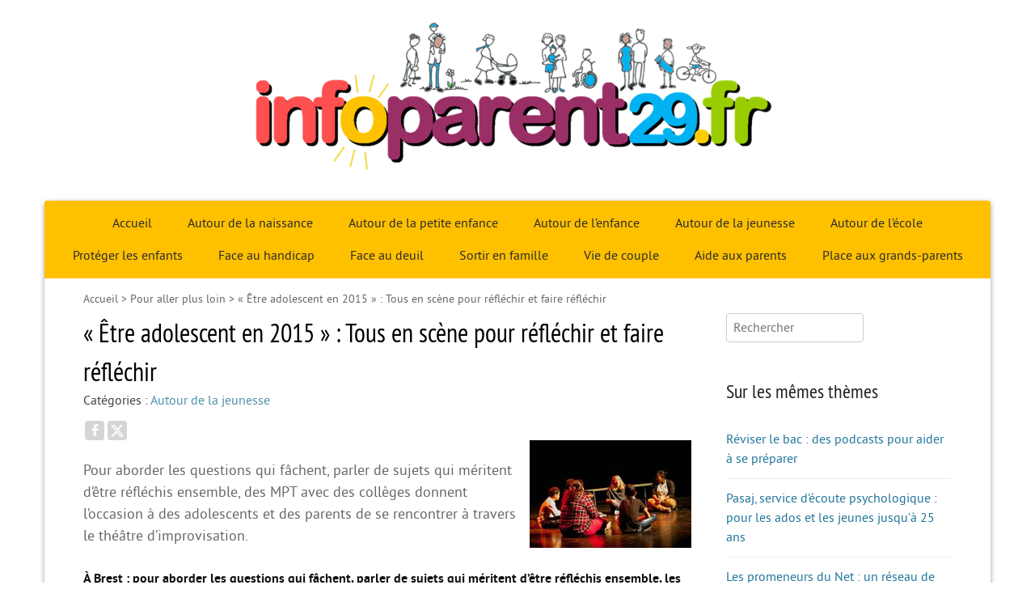

--- FILE ---
content_type: text/html; charset=utf-8
request_url: https://www.infoparent29.fr/spip.php?article955
body_size: 5161
content:
<!DOCTYPE HTML>
<html class="page_article sans_composition ltr fr no-js" lang="fr" dir="ltr">
	<head>
		<script type='text/javascript'>/*<![CDATA[*/(function(H){H.className=H.className.replace(/\bno-js\b/,'js')})(document.documentElement);/*]]>*/</script>
		
		<meta http-equiv="Content-Type" content="text/html; charset=utf-8" />

		<title>&#171; Être adolescent en 2015 &#187; : Tous en scène pour réfléchir et faire réfléchir - Infoparent29</title>
<meta name="description" content=" Pour aborder les questions qui f&#226;chent, parler de sujets qui m&#233;ritent d&#039;&#234;tre r&#233;fl&#233;chis ensemble, des MPT avec des coll&#232;ges donnent l&#039;occasion &#224; (&#8230;) " />
<link rel="canonical" href="https://www.infoparent29.fr/spip.php?article955" /><meta charset=utf-8" />


<meta name="generator" content="SPIP 4.3.9" />

<meta name="viewport" content="width=device-width, initial-scale=1.0" />


<link rel="alternate" type="application/rss+xml" title="Syndiquer tout le site" href="spip.php?page=backend" />


<link rel='stylesheet' href='local/cache-css/a73e08ae5f6c6f16f1216b7b3bb38aa3.css?1757397122' type='text/css' />








<script type='text/javascript'>var var_zajax_content='content';</script><script>
var mediabox_settings={"auto_detect":true,"ns":"box","tt_img":true,"sel_g":"#documents_portfolio a[type='image\/jpeg'],#documents_portfolio a[type='image\/png'],#documents_portfolio a[type='image\/gif']","sel_c":".mediabox","str_ssStart":"Diaporama","str_ssStop":"Arr\u00eater","str_cur":"{current}\/{total}","str_prev":"Pr\u00e9c\u00e9dent","str_next":"Suivant","str_close":"Fermer","str_loading":"Chargement\u2026","str_petc":"Taper \u2019Echap\u2019 pour fermer","str_dialTitDef":"Boite de dialogue","str_dialTitMed":"Affichage d\u2019un media","splash_url":"","lity":{"skin":"_simple-dark","maxWidth":"90%","maxHeight":"90%","minWidth":"400px","minHeight":"","slideshow_speed":"2500","opacite":"0.6","defaultCaptionState":"expanded"}};
</script>
<!-- insert_head_css -->




































<script type='text/javascript' src='local/cache-js/0f1ac0fba1a6c28211468aa209d49ce5.js?1757397122'></script>










<!-- insert_head -->








<script type="text/javascript">
/*<![CDATA[*/
;(function($){
	$(function(){
		var navigation = responsiveNav("#nav", {label: "&#9776; Menu"});
	});
})(jQuery);
/*]]>*/
</script>
<!--[if lt IE 9]>
<script src="plugins/modesto/javascript/html5.js"></script>
<script src="plugins/modesto/javascript/respond.min.js"></script>
<![endif]-->	</head>
	<body>
	<header class="header" id="header" role="banner">
		<div class="accueil">
	 
	 <a rel="start home" href="https://www.infoparent29.fr/" title="Accueil"
	><img
	src="local/cache-vignettes/L671xH200/siteon0-edbd8.png?1707140414" class='' width='671' height='200'
	alt="" /><h1 id="nom_site_spip" class="offscreen">Infoparent29
	</h1> </a>
	
</div>	</header>
	<div class="page">
		<nav class="nav" id="nav">
			<div class="menu menu-container" role="navigation">
	<ul class="menu-items menu-liste nav navbar-nav">
		<li class="item menu-entree">
			<a href="https://www.infoparent29.fr/">Accueil</a>
		</li>
		
		<li class="item menu-entree">
			<a href="spip.php?mot52">Autour de la naissance</a>
		</li>
		
		<li class="item menu-entree">
			<a href="spip.php?mot53">Autour de la petite enfance</a>
		</li>
		
		<li class="item menu-entree">
			<a href="spip.php?mot54">Autour de l’enfance</a>
		</li>
		
		<li class="item menu-entree">
			<a href="spip.php?mot47">Autour de la jeunesse</a>
		</li>
		
		<li class="item menu-entree">
			<a href="spip.php?mot55">Autour de l’école</a>
		</li>
		
		<li class="item menu-entree">
			<a href="spip.php?mot56">Protéger les enfants</a>
		</li>
		
		<li class="item menu-entree">
			<a href="spip.php?mot57">Face au handicap</a>
		</li>
		
		<li class="item menu-entree">
			<a href="spip.php?mot58">Face au deuil</a>
		</li>
		
		<li class="item menu-entree">
			<a href="spip.php?mot49">Sortir en famille</a>
		</li>
		
		<li class="item menu-entree">
			<a href="spip.php?mot59">Vie de couple</a>
		</li>
		
		<li class="item menu-entree">
			<a href="spip.php?mot60">Aide aux parents</a>
		</li>
		
		<li class="item menu-entree">
			<a href="spip.php?mot51">Place aux grands-parents</a>
		</li>
		
	</ul>
</div>		</nav>
		<div class="container" id="container">
			<nav class="breadcrumb" id="breadcrumb" role="navigation"> 
				<ul class="breadcrumb-items">
	<li class="item"><a href="https://www.infoparent29.fr/">Accueil</a><span class="divider"> &gt; </span></li>
	<li class="item"><span>Pour aller plus loin</span><span class="divider"> &gt; </span></li>
	<li class="item active"><span>« Être adolescent en 2015 » : Tous en scène pour réfléchir et faire réfléchir</span></li>
</ul>			</nav>
			<main class="content" id="content" role="main">
				<article itemscope itemtype="http://schema.org/Article">
	<header class="cartouche">
		<h1><span class="crayon article-titre-955 " itemprop="name">&#171;&nbsp;Être adolescent en 2015&nbsp;&#187;&nbsp;: Tous en scène pour réfléchir et faire réfléchir</span></h1>
		<div class="postmeta">
			
			<span class="tags">
				<span class="sep">|</span>
				<span class="label">Catégories :</span>
					<span class="category"><a href="spip.php?mot47">Autour de la jeunesse</a></span>
					
			</span>
			
		</div>
		<a href="IMG/logo/arton955.jpg?1512485849" class="mediabox"><img
	src="local/cache-vignettes/L200xH133/arton955-0f787.jpg?1707203355" class='spip_logo' width='200' height='133'
	alt="" itemprop='image' /></a>
	</header>

	<div class="main" itemprop="articleBody">
		<div class="crayon article-chapo-955 chapo surlignable"><p>Pour aborder les questions qui fâchent, parler de sujets qui méritent d’être réfléchis ensemble, des MPT avec des collèges donnent l’occasion à des adolescents et des parents de se rencontrer à travers le théâtre d’improvisation.</p></div>
		<div class="crayon article-texte-955 texte surlignable"><p><strong>À Brest&nbsp;: pour aborder les questions qui fâchent, parler de sujets qui méritent d’être réfléchis ensemble, les MPT de Pen Ar Créac’h et du Guelmeur, avec des collèges et le soutien du PEL* donnent l’occasion à des adolescents et des parents de se rencontrer à travers le théâtre d’improvisation. </strong></p>
<p>La MPT de Pen Ar Créac’h a mis en place depuis 1998 une action qui permet de réunir les adolescents et leurs parents dans le but d’échanger autour d’un thème. <br class='autobr' />
Au fil du temps, la forme a évolué en passant par le théâtre-forum, la comédie musicale… <br class='autobr' />
L’idée est de faire se rencontrer des parents d’ados et des ados pour qu’ils parlent et jouent ensemble. <br class='autobr' />
Depuis 2014, c’est autour du théâtre d’improvisation qu’adolescents et parents se retrouvent. Accompagnés par la Compagnie Impro Infini, dans des ateliers d’improvisation, ils peuvent examiner ensemble avec humour et recul les relations qu’ils entretiennent, à cette période particulière qu’est l’adolescence. Une première rencontre permet de définir le thème qui sera abordé.</p>
<p>En 2014/2015, d’octobre à janvier, des élèves des collèges Anna Marly et Kérichen et des jeunes, adhérents des MPT de Pen Ar Créac’h et du Guelmeur, ainsi que des parents d’adolescents ont travaillé autour des relations parents/ados pour aboutir à un spectacle au Mac Orlan à Brest&nbsp;: &#171;&nbsp;Relou&nbsp;&#187;. Sorties, résultats scolaires, utilisation des écrans, langage… sont passés au crible dans des saynètes qui font sourire ou rire et immanquablement réfléchir.</p>
<p>Pour 2015/2016, ces temps de rencontre sont reconduits avec la participation des collèges de I’Iroise, Anna Marly, les MPT du Guelmeur, de Pen Ar Créac’h et des parents d’adolescents. La compagnie Impro Infini anime des ateliers dans chaque collège et équipements de quartier. Pour cette édition, c’est plus spécifiquement les thèmes de La place de l’adolescent dans la société et Des espaces aménagés pour les ados qui sont abordés. <br class='autobr' />
Ce travail a débouché sur une représentation publique au Mac Orlan, salle de spectacle à Recouvrance, le 16 janvier 2016.</p>
<p>&#171;&nbsp;Les ateliers conviennent bien aux personnes qui sont contentes et reviennent. Il y a une bonne cohésion et finalement au travers des ateliers, parents et ados ont le même questionnement, les mêmes doutes&nbsp;&#187; indique Marielle Cage, animatrice à la MPT de Pen Ar Créac’h.</p>
<p>Parallèlement à ces ateliers des soirées échanges/débats avec l’intervention de professionnels (pédopsychiatre, psychologue…) sont organisées dans les MPT du Guelmeur et de Pen Ar Créac’h**.</p>
<p><i>Contacts <br class='manualbr' />MPT de Pen Ar Créac’h - <a href="http://www.penarcreach.c-plus-net.fr/" class="spip_url spip_out auto" rel="nofollow external">http://www.penarcreach.c-plus-net.fr/</a>&nbsp;: Marielle Cage, 02 98 02 29 75 <br class='manualbr' />Ville de Brest / Quartier Europe - <a href="http://www.brest.fr/solidarite-proximite/les-quartiers-de-brest/europe.html" class="spip_url spip_out auto" rel="nofollow external">http://www.brest.fr/solidarite-proximite/les-quartiers-de-brest/europe.html</a>&nbsp;: Solenn Balbous, 02 98 34 26 34<br class='manualbr' />MPT du Guelmeur - <a href="http://mptguelmeur.overblog.com/" class="spip_url spip_out auto" rel="nofollow external">http://mptguelmeur.overblog.com/</a>&nbsp;: Maud Vanden Driessche, 02 98 44 71 85</p>
<p>* PEL&nbsp;: Plan éducatif local. Regroupe différents dispositifs tels que l’accompagnement scolaire, contrat éducatif local…, intégrant la notion de coéducation, pour lutter contre l&#8217;échec scolaire et l&#8217;exclusion.<br class='autobr' />
<a href="http://www.pel-brest.net/" class="spip_url spip_out auto" rel="nofollow external">http://www.pel-brest.net/</a> <br class='autobr' />
** Rencontre le 26 janvier 2016 – 20h30 MPT de Pen Ar Créac’h</i></p>
<p>Crédit photos&nbsp;: MPT Pen Ar Créac&#8217;h</p></div>

		
	</div>

	<footer>
		
		
	</footer>

	<aside>
		
		<div class="liste documents documents_portfolio">
	<h2 class="h2">Portfolio</h2>
	
	<a href="https://www.infoparent29.fr/IMG/jpg/2015-01-24-relou_au_mac_orlan-35.jpg?1022/33f7e048b675d68a8007bf0979dd4f5a09dec536a6c4c04570be5182335df61f"
		 type="image/jpeg"
		 rel="documents_portfolio-a955-r955"
	><img src='local/cache-vignettes/L151xH100/2015-01-24-relou_au_mac_orlan-35-e823d.jpg?1517370398' width='151' height='100' class='spip_logo' alt='' /></a>
	
	<a href="https://www.infoparent29.fr/IMG/jpg/2015-01-24_-_relou_au_mc_orlan_-_cr_68.jpg?1023/35ceb833d2b5730419f98a83285900ce1088680d66eef05aeef8837f73e63521"
		 type="image/jpeg"
		 rel="documents_portfolio-a955-r955"
	><img src='local/cache-vignettes/L150xH100/2015-01-24_-_relou_au_mc_orlan_-_cr_68-38e38.jpg?1517370398' width='150' height='100' class='spip_logo' alt='' /></a>
	
	<a href="https://www.infoparent29.fr/IMG/jpg/2015-01-24_-_relou_au_mc_orlan_-_cr_33.jpg?1024/7158a4af25e489ffff764a3a21348760371ef344d6ff9aeb2f1f88526ff8e93b"
		 type="image/jpeg"
		 rel="documents_portfolio-a955-r955"
	><img src='local/cache-vignettes/L150xH100/2015-01-24_-_relou_au_mc_orlan_-_cr_33-8d06e.jpg?1517370398' width='150' height='100' class='spip_logo' alt='' /></a>
	
</div>

		

		
		<div class="comments">
	<a href="#comments" id="comments"></a> 
	<a href="#forum" id="forum"></a> 
	</div>	</aside>
</article>			</main>
			<aside class="aside secondary" id="aside" role="complementary">
				<div class="search" role="search">
<div class="formulaire_spip formulaire_recherche" id="formulaire_recherche">
<form action="spip.php?page=recherche" method="get"><div class="editer-groupe">
	<input name="page" value="recherche" type="hidden"
>
	
	<label for="recherche" class="offscreen">Rechercher :</label>
	<input type="search" placeholder="Rechercher" class="search text" size="10" name="recherche" id="recherche" accesskey="4" autocapitalize="off" autocorrect="off"
	/><input type="submit" class="btn submit offscreen" value="&gt;&gt;" title="Rechercher" />
</div></form>
</div>
</div>			</aside>
			<aside class="extra secondary" id="extra" role="complementary">
				<div class="liste articles">
	<h2 class="h2">Sur les mêmes thèmes</h2>
	<ul class="liste-items">
		
		<li class="item"><a href="spip.php?article1159">Réviser le bac&nbsp;: des podcasts pour aider à se préparer</a></li>
		
		<li class="item"><a href="spip.php?article1172">Pasaj, service d&#8217;écoute psychologique&nbsp;: pour les ados et les jeunes jusqu&#8217;à 25 ans</a></li>
		
		<li class="item"><a href="spip.php?article1035">Les promeneurs du Net&nbsp;:  un réseau de professionnels pour rencontrer les jeunes où ils sont</a></li>
		
		<li class="item"><a href="spip.php?article1059">Nos enfants adolescents et les réseaux sociaux</a></li>
		
		<li class="item"><a href="spip.php?article1148">Pour les jeunes dits "en rupture", ALISE un dispositif pour revenir sur les rails</a></li>
		
		<li class="item"><a href="spip.php?article953">Parents et ados&nbsp;: des actions qui réunissent </a></li>
		
		<li class="item"><a href="spip.php?article959">À Scaër, des actions pour favoriser le &#171;&nbsp;faire ensemble&nbsp;&#187; </a></li>
		
		<li class="item"><a href="spip.php?article1174">Les jeux, c’est du sérieux. Et si on allait à la ludothèque&nbsp;? </a></li>
		
		<li class="item"><a href="spip.php?article1140">"La santé mentale des jeunes" aux Lundis de la santé à Brest</a></li>
		
		<li class="item"><a href="spip.php?article1160">"Brest dans l&#8217;oreillette"&nbsp;: podcasts pour découvrir la ville</a></li>
		
	</ul>
</div>			</aside>
		</div>
		<footer class="container footer" id="footer" role="contentinfo">
			<p class="colophon on">
<a href="spip.php?rubrique48">Réaap du Finistère</a><span class="sep"> | </span>
<a href="spip.php?article47">Qui sommes-nous&nbsp;? </a><span class="sep"> | </span><a href="spip.php?article54">Contactez-nous</a><span class="sep"> | </span><a href="spip.php?article48">Liens</a><span class="sep"> | </span><a href="spip.php?article541">Mentions légales</a>
</p>
<p class="colophon">
 2012-2026 &mdash; Infoparent29<br />
<a rel="contents" href="spip.php?page=plan">Plan du site</a><span class="sep"> | </span><a href="spip.php?page=login&amp;url=spip.php%3Farticle955" rel="nofollow" class='login_modal'>Se connecter</a><span class="sep"> |
</span><a href="spip.php?page=backend" rel="alternate" title="Syndiquer tout le site">RSS&nbsp;2.0</a><span class="sep"> |
</span><a href="https://www.spip.net/" rel="generator" title="Site réalisé avec SPIP" class="spip_out">SPIP</a>
</p>		</footer>
	</div>
</body></html>
